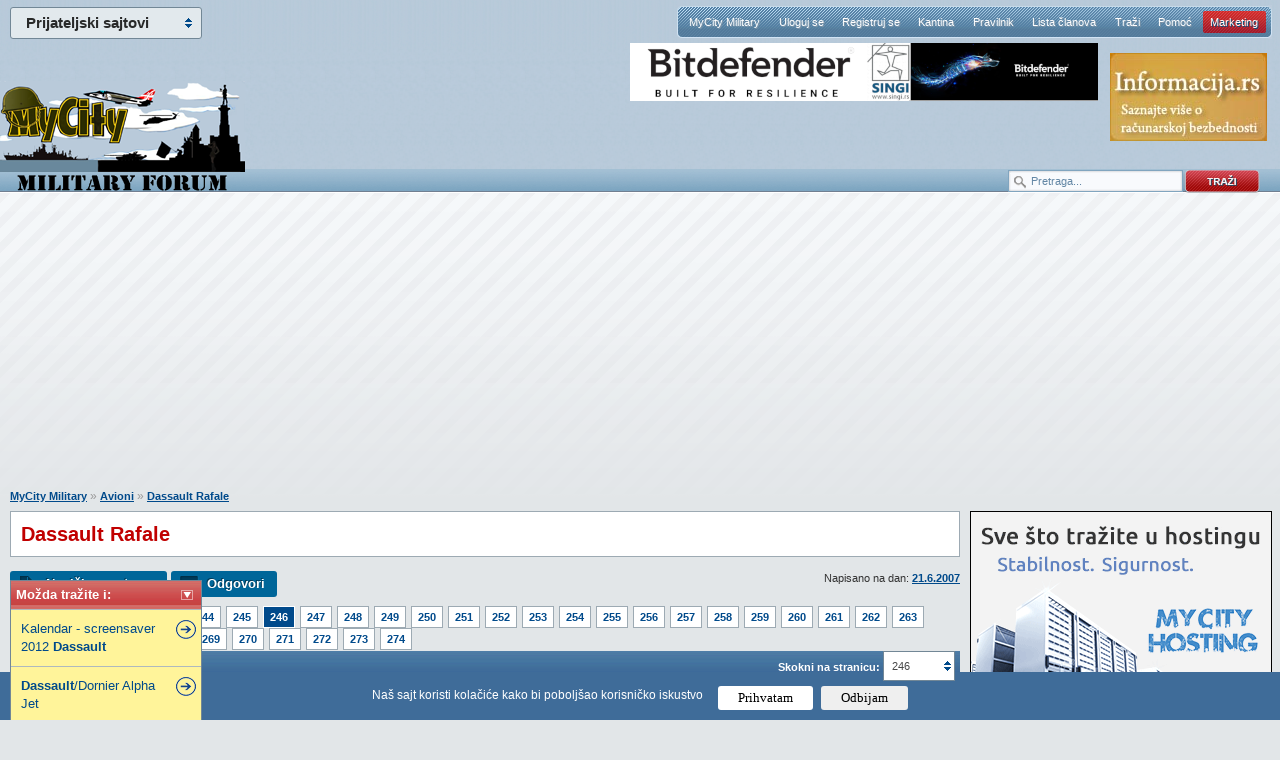

--- FILE ---
content_type: text/html; charset=Windows-1250
request_url: https://www.mycity-military.com/Avioni/Dassault-Rafale_246.html
body_size: 15911
content:
<!DOCTYPE html PUBLIC "-//W3C//DTD XHTML 1.0 Strict//EN"
    "http://www.w3.org/TR/xhtml1/DTD/xhtml1-strict.dtd">
<html xmlns="http://www.w3.org/1999/xhtml" xml:lang="en">
<head>
<meta http-equiv="content-type" content="text/html; charset=windows-1250" />


<meta name="Keywords" content="Dassault, Rafale, Avioni">
<meta name="Description" content="Citat:HAF airforce released technical specs of Meteor BVR missile that equips the Rafale squadron, range 200 km and speed &gt; 4Mach ! impressive stats to say the least!   ...">
<meta name="Copyright" content="MyCity, Predrag Damnjanovic">


<meta property="og:title" content="Dassault Rafale" />
<meta property="og:type" content="website" />
<meta property="og:url" content="https://www.mycity-military.com/Avioni/Dassault-Rafale_246.html" />
<meta property="og:image" content="https://www.mycity-military.com/logo/mycity-logo-share.jpg" />
<meta property="og:site_name" content="MyCity forumi" />
<meta property="fb:app_id" content="132468913530229" />
<link rel="image_src" href="https://www.mycity-military.com/logo/mycity-logo-share.jpg" />

<link rel="shortcut icon" href="https://www.mycity-military.com/favicon4.ico" />
<link rel="alternate" type="application/rss+xml" title="MyCity Military RSS Feed" href="https://www.mycity-military.com/rss.php?t" />
<title>Dassault Rafale</title>

<script type="text/javascript">
var defaultSearchString = 'Pretraga...';
var hide_image_preview = 0;
var SHOW_TOPIC_RIGHT_COLUMN = 1;
var code_highlighter = 0;
var last_timestamp=1769251147;
window.mycity_page=3;
var under1024=0;
var iznad_960=-1;
var SITE_VER=2;
var show_adsense=1;
var HTTP_CF_IPCOUNTRY_ALLOWED=1;
var topic_public_approved=1;
var mc_no_iframe=1;
var mc_ads;
var eventer_received=0;

// Create IE + others compatible event handler
var eventMethod = window.addEventListener ? "addEventListener" : "attachEvent";
var eventer = window[eventMethod];
var messageEvent = eventMethod == "attachEvent" ? "onmessage" : "message";

eventer(messageEvent,function(e) {
  // console.log('parent received message: '+e.data);
  if (e.data=="mc_ads_1") {
    console.log('eventer received message: '+e.data);
    //ga('send', 'event', 'eventer', 'received', e.data);
	eventer_received=1;
    mc_ads(1);
  }
  if (e.data=="mc_ads_2") {
    console.log('eventer received message: '+e.data);
    //ga('send', 'event', 'eventer', 'received', e.data);
	eventer_received=1;
    mc_ads(2);
  }
  if (e.data=="mc_ads_3") {
    console.log('eventer received message: '+e.data);
    //ga('send', 'event', 'eventer', 'received', e.data);
	eventer_received=1;
    mc_ads(3);
  }
  if (e.data=="mc_ads_4") {
    console.log('eventer received message: '+e.data);
    //ga('send', 'event', 'eventer', 'received', e.data);
	eventer_received=1;
    mc_ads(4);
  }
},false);
</script>

	<meta name="viewport" content="width=device-width, initial-scale=1">
	<link rel="stylesheet" href="https://www.mycity-military.com/templates/simplified/style/main71.css" type="text/css" media="all" charset="windows-1250" />
	<!--[if lte IE 6]><script src="https://www.mycity-military.com/templates/simplified/javascript/DD_belatedPNG.js" type="text/javascript" charset="windows-1250"></script><![endif]-->
	<!--[if lte IE 7]>
		<link rel="stylesheet" href="https://www.mycity-military.com/templates/simplified/style/iefix.css" type="text/css" media="all" charset="windows-1250" />
	<![endif]-->
	<script src="https://www.mycity-military.com/templates/simplified/javascript/jquery.min.js" type="text/javascript" charset="windows-1250"></script>
	<script src="https://www.mycity-military.com/templates/simplified/javascript/jquery.corner2.js" type="text/javascript" charset="windows-1250"></script>
	
	<script src="https://www.mycity-military.com/templates/simplified/javascript/custom-default101.js" type="text/javascript" charset="windows-1250"></script>

	
	<script type="text/javascript" src="https://www.mycity-military.com/templates/simplified/javascript/customFunctions.js"></script>
		<link rel="stylesheet" media="screen and (max-width: 960px)" href="https://www.mycity-military.com/templates/simplified/responsive.css" type="text/css" charset="windows-1250" />
	<link rel="stylesheet" media="screen and (max-width: 960px)" href="https://www.mycity-military.com/templates/simplified/style/jquery.pageslide.css" type="text/css" charset="windows-1250" />

<script>
  (function(i,s,o,g,r,a,m){i['GoogleAnalyticsObject']=r;i[r]=i[r]||function(){
  (i[r].q=i[r].q||[]).push(arguments)},i[r].l=1*new Date();a=s.createElement(o),
  m=s.getElementsByTagName(o)[0];a.async=1;a.src=g;m.parentNode.insertBefore(a,m)
  })(window,document,'script','//www.google-analytics.com/analytics.js','ga');

  ga('create', 'UA-1011915-8', 'auto');
 
  ga('send', 'pageview');
</script>



<style>
@media screen and (max-width: 960px) {
.quote_button {display: none !important;}
}
</style>
<link rel="stylesheet" type="text/css" href="/cookie-consent/style3.css" />
<script type="text/javascript" src="/cookie-consent/index3.js"></script>

</head>
<body >
<div id="mch-cookie-consent" class="mch-cookie-consent">
  <p>Naš sajt koristi kolačiće kako bi poboljšao korisničko iskustvo</p>
  <div class="mch-cookie-consent__btns">
    <button class="mch-cookie-consent__btns--allow-btn" id="mch-cookie-consent--allow">Prihvatam</button>
    <button class="mch-cookie-consent__btns--deny-btn"  id="mch-cookie-consent--deny">Odbijam</button>
  </div>
</div>
<div class="responsive_meni" style="display: none;">
<a class="open" href="#nav">meni</a>
<a class="open2" href="#nav">meni</a>
<ul id="nav">
	<li><a  href="https://www.mycity-military.com/">MyCity Military</a></li>
    <li><a href="https://www.mycity-military.com/login.php">Uloguj se</a></li>
    <li><a href="https://www.mycity-military.com/profile.php?mode=register">Registruj se</a></li>
    <li><a href="https://www.mycity-military.com/blogs.php">Kantina</a></li>
    <li><a href="https://www.mycity-military.com/Obavestenja-predlozi-pitanja-kritike/Pravilnik-foruma-2.html">Pravilnik</a></li>
    <li><a href="https://www.mycity-military.com/memberlist.php">Lista članova</a></li>
    <li><a href="https://www.mycity-military.com/search.php">Traži</a></li>
    <li><a href="https://www.mycity.rs/Obavestenja/Cesto-postavljena-pitanja-FAQ.html">Pomoć</a>
	<li><a class="current" href="/marketing.php">Marketing</a>
	</li>
</ul>
</div>
<script src="https://www.mycity-military.com/templates/simplified/javascript/jquery.pageslide.js" type="text/javascript" charset="windows-1250"></script>


    <div id="header">
        <div class="logo"><a href="https://www.mycity-military.com/" class="military_logo"></a></div>

        <div id="mc-network">
            <h3>Prijateljski sajtovi</h3>
            <ul>
                <li><a href="https://www.mycity.rs/">MyCity.rs</a></li>
                <li><a href="https://www.mycity-military.com/">Vojni forumi</a></li>
                <li><a href="http://www.vesti.rs/">Vesti - Vesti.rs</a></li>
            </ul>
        </div>
        <nav id="navigation">
            <li><a  href="https://www.mycity-military.com/">MyCity Military</a></li>
            <li><a href="https://www.mycity-military.com/login.php">Uloguj se</a></li>
            <li><a href="https://www.mycity-military.com/profile.php?mode=register">Registruj se</a></li>
            <li><a href="https://www.mycity-military.com/blogs.php">Kantina</a></li>
            <li><a href="https://www.mycity-military.com/Obavestenja-predlozi-pitanja-kritike/Pravilnik-foruma-2.html">Pravilnik</a></li>
            <li><a href="https://www.mycity-military.com/memberlist.php">Lista članova</a></li>
            <li><a href="https://www.mycity-military.com/search.php">Traži</a></li>
            <li><a href="https://www.mycity.rs/Obavestenja/Cesto-postavljena-pitanja-FAQ.html">Pomoć</a></li>
	<li><a class="current" href="/marketing.php">Marketing</a>

        </nav>
			<div class="header_banners_top">
		<div id="banner1"><style>
div.myBanner {width: 468px; height: 58px; margin: 0px; padding: 0px; overflow: hidden; position: absolute;}
div.myBanner_item {width: 468px; height: 58px; position: absolute; top: 0px; left: 0px; margin: 0px; padding: 0px; display: inline-block;}
div.myBanner_item img {border: 0px; margin: 0px; padding: 0px; display: inline-block;}
</style>
<div class="myBanner">
	<div class="myBanner_item"><a href="https://www.singi.rs/bitdefender-proizvodi?korisnici=kucni"><img src="/img/singi/468/0.png" alt="banner"></a></div>
	<div class="myBanner_item"><a href="https://www.singi.rs/"><img src="/img/singi/468/1.png" alt="banner"></a></div>
	<div class="myBanner_item"><a href="https://singi.shop/"><img src="/img/singi/468/2.png" alt="banner"></a></div>
	<div class="myBanner_item"><a href="https://www.singi.rs/gdata-proizvodi?korisnici=kucni"><img src="/img/singi/468/3.png" alt="banner"></a></div>
	<div class="myBanner_item"><a href="https://www.singi.rs/acronis-proizvodi?korisnici=poslovni"><img src="/img/singi/468/4.png" alt="banner"></a></div>
</div>
<script>
$(document).ready(function(){
	$('div.myBanner').myBanner({interval: 5000});
});
</script><div id="banner11" style="position: absolute; top: 106px;"></div></div>
		<div id="banner2_top"><a href="http://www.informacija.rs/" target="_blank"><img src="https://www.mycity.rs/img/informacija/1.jpg" border="0"></a></div>
	</div>
	<div class="search_top">
			<form action="/serach.php" method="get">
			<div class="search_input"><input class="search_field" type="text" name="q" value="Pretraga..." /></div>
			<div class="search_go"><input type="image" src="https://www.mycity-military.com/templates/simplified/images/search_button.png" alt="Search" /></div>
			</form>
		</div>
    </div>


	<div class="clearfix">
	<br /><br />
<div class="div_iznad_960" id="banner_container_top_above_960" style="width: 970px; margin: 0 auto;">
</div>
<div class="div_ispod_961" id="banner_container_top_under_961" style="width: 100%; text-align: center;">
<br /><br />
</div>
	 </div>

	<div id="content">

    <div id="fb-root"></div>
    <script>
      window.fbAsyncInit = function() {
        FB.init({
          appId      : '132468913530229',
          status     : true,
          cookie     : true,
          xfbml      : true,
          oauth      : true
        });
	};

      function fejs_login()
      {
	      FB.login(function(response) {
		   if (response.authResponse) {
		     FB.api('/me', function(response) {
			     window.location.reload();
		     });
		   } else {
		   }
		 }, {scope: 'email'});
      }

      (function(d){
         var js, id = 'facebook-jssdk'; if (d.getElementById(id)) {return;}
         js = d.createElement('script'); js.id = id; js.async = true;
         js.src = "//connect.facebook.net/en_US/all.js";
         d.getElementsByTagName('head')[0].appendChild(js);
       }(document));

	</script>
<script>
	function miniwin(url,w,h) {
		window.open(url,"","height="+h+",width="+w+",status=no,toolbar=no,menubar=no,location=no",true);
	}
	function fbshare() {
		_gaq.push(['_trackSocial', 'facebook', 'share', url_location]);
		var url="http://www.facebook.com/sharer.php?u=https%3A%2F%2Fwww.mycity-military.com%2FAvioni%2FDassault-Rafale_246.html&t=Share";
		miniwin(url,600,400);
	}
</script>
<ul id="srodne"><li class="srodne_header">Možda tražite i: <img data-status="1" data-minimized="0" src="/templates/simplified/images2/minimize.png" class="srodne_status" /></li><li class="srodne_body"><a href="https://www.mycity-military.com/Ostalo-2/Kalendar-screensaver-2012-Dassault.html">Kalendar - screensaver 2012  <b>Dassault</b></a></li><li class="srodne_body"><a href="https://www.mycity-military.com/Avioni/Dassault-Dornier-Alpha-Jet.html"><b>Dassault</b>/Dornier Alpha Jet</a></li><li class="srodne_body"><a href="https://www.mycity-military.com/Avioni/Dassault-MD-450-Ouragan.html"><b>Dassault</b> MD-450 Ouragan</a></li></ul>
<div style="margin-right: 320px;" class="content_container">
<div style="float: left; width: 100%; padding:0;" class="content_container_left">
<div id="main" itemscope itemtype="http://schema.org/Article">
			<p class="breadcrumbs"><a href="https://www.mycity-military.com/">MyCity Military</a> &raquo; <a href=""></a><a href="https://www.mycity-military.com/Avioni/">Avioni</a> &raquo;  <a href="Dassault-Rafale.html">Dassault Rafale</a></p>
			<div id="forumDesc">
					<h1 itemprop="name">Dassault Rafale</h1>
<div class="gornja_adsense_trakica"></div>
			</div>
			<div class="odvoji-ispod odvoji-ispod-gore">
            <div class="quickInfo">Napisano na dan: <a href="https://www.mycity-military.com/sitemap/2007/6/21/">21.6.2007</a>
			</div>
            <ul class="post-options">
                <li><a class="new" href="https://www.mycity-military.com/profile.php?mode=register&agreed=true">Napiši novu temu</a></li>
                <li><a class="reply" href="https://www.mycity-military.com/profile.php?mode=register&agreed=true">Odgovori</a></li>
            </ul>
            </div>


						<div class="odvoji-ispod02"><ul class='pagination'><li><strong>Strana:</strong></li><li><a href="https://www.mycity-military.com/Avioni/Dassault-Rafale.html">1</a></li><li><a href="https://www.mycity-military.com/Avioni/Dassault-Rafale_241.html">241</a></li><li><a href="https://www.mycity-military.com/Avioni/Dassault-Rafale_242.html">242</a></li><li><a href="https://www.mycity-military.com/Avioni/Dassault-Rafale_243.html">243</a></li><li><a href="https://www.mycity-military.com/Avioni/Dassault-Rafale_244.html">244</a></li><li><a href="https://www.mycity-military.com/Avioni/Dassault-Rafale_245.html">245</a></li><li><a href="https://www.mycity-military.com/Avioni/Dassault-Rafale_246.html" class="current">246</a></li><li><a href="https://www.mycity-military.com/Avioni/Dassault-Rafale_247.html">247</a></li><li><a href="https://www.mycity-military.com/Avioni/Dassault-Rafale_248.html">248</a></li><li><a href="https://www.mycity-military.com/Avioni/Dassault-Rafale_249.html">249</a></li><li><a href="https://www.mycity-military.com/Avioni/Dassault-Rafale_250.html">250</a></li><li><a href="https://www.mycity-military.com/Avioni/Dassault-Rafale_251.html">251</a></li><li><a href="https://www.mycity-military.com/Avioni/Dassault-Rafale_252.html">252</a></li><li><a href="https://www.mycity-military.com/Avioni/Dassault-Rafale_253.html">253</a></li><li><a href="https://www.mycity-military.com/Avioni/Dassault-Rafale_254.html">254</a></li><li><a href="https://www.mycity-military.com/Avioni/Dassault-Rafale_255.html">255</a></li><li><a href="https://www.mycity-military.com/Avioni/Dassault-Rafale_256.html">256</a></li><li><a href="https://www.mycity-military.com/Avioni/Dassault-Rafale_257.html">257</a></li><li><a href="https://www.mycity-military.com/Avioni/Dassault-Rafale_258.html">258</a></li><li><a href="https://www.mycity-military.com/Avioni/Dassault-Rafale_259.html">259</a></li><li><a href="https://www.mycity-military.com/Avioni/Dassault-Rafale_260.html">260</a></li><li><a href="https://www.mycity-military.com/Avioni/Dassault-Rafale_261.html">261</a></li><li><a href="https://www.mycity-military.com/Avioni/Dassault-Rafale_262.html">262</a></li><li><a href="https://www.mycity-military.com/Avioni/Dassault-Rafale_263.html">263</a></li><li><a href="https://www.mycity-military.com/Avioni/Dassault-Rafale_264.html">264</a></li><li><a href="https://www.mycity-military.com/Avioni/Dassault-Rafale_265.html">265</a></li><li><a href="https://www.mycity-military.com/Avioni/Dassault-Rafale_266.html">266</a></li><li><a href="https://www.mycity-military.com/Avioni/Dassault-Rafale_267.html">267</a></li><li><a href="https://www.mycity-military.com/Avioni/Dassault-Rafale_268.html">268</a></li><li><a href="https://www.mycity-military.com/Avioni/Dassault-Rafale_269.html">269</a></li><li><a href="https://www.mycity-military.com/Avioni/Dassault-Rafale_270.html">270</a></li><li><a href="https://www.mycity-military.com/Avioni/Dassault-Rafale_271.html">271</a></li><li><a href="https://www.mycity-military.com/Avioni/Dassault-Rafale_272.html">272</a></li><li><a href="https://www.mycity-military.com/Avioni/Dassault-Rafale_273.html">273</a></li><li><a href="https://www.mycity-military.com/Avioni/Dassault-Rafale_274.html">274</a></li></ul></div>
<form class="quickNav2" name="jumpbox2" id="jumpbox2" action="/jumppage.php" onsubmit="if(document.jumpbox2.p.value == -1){return false;}" method="get">
<input type="hidden" name="topic_url" value="Dassault-Rafale" />
<input type="hidden" name="forum_url" value="Avioni" />
                    <label for="topictype" style="color: #fff; font-weight: bold;" class="hide_580">Skokni na stranicu:</label>
                        <div class="customComboHolder4">
                            <div>246</div>
                            <select name="p" onchange="if(this.options[this.selectedIndex].value != -1){ forms['jumpbox2'].submit() }">
                            <option value="1">1</option>
                            <option value="2">2</option>
                            <option value="3">3</option>
                            <option value="4">4</option>
                            <option value="5">5</option>
                            <option value="6">6</option>
                            <option value="7">7</option>
                            <option value="8">8</option>
                            <option value="9">9</option>
                            <option value="10">10</option>
                            <option value="11">11</option>
                            <option value="12">12</option>
                            <option value="13">13</option>
                            <option value="14">14</option>
                            <option value="15">15</option>
                            <option value="16">16</option>
                            <option value="17">17</option>
                            <option value="18">18</option>
                            <option value="19">19</option>
                            <option value="20">20</option>
                            <option value="21">21</option>
                            <option value="22">22</option>
                            <option value="23">23</option>
                            <option value="24">24</option>
                            <option value="25">25</option>
                            <option value="26">26</option>
                            <option value="27">27</option>
                            <option value="28">28</option>
                            <option value="29">29</option>
                            <option value="30">30</option>
                            <option value="31">31</option>
                            <option value="32">32</option>
                            <option value="33">33</option>
                            <option value="34">34</option>
                            <option value="35">35</option>
                            <option value="36">36</option>
                            <option value="37">37</option>
                            <option value="38">38</option>
                            <option value="39">39</option>
                            <option value="40">40</option>
                            <option value="41">41</option>
                            <option value="42">42</option>
                            <option value="43">43</option>
                            <option value="44">44</option>
                            <option value="45">45</option>
                            <option value="46">46</option>
                            <option value="47">47</option>
                            <option value="48">48</option>
                            <option value="49">49</option>
                            <option value="50">50</option>
                            <option value="51">51</option>
                            <option value="52">52</option>
                            <option value="53">53</option>
                            <option value="54">54</option>
                            <option value="55">55</option>
                            <option value="56">56</option>
                            <option value="57">57</option>
                            <option value="58">58</option>
                            <option value="59">59</option>
                            <option value="60">60</option>
                            <option value="61">61</option>
                            <option value="62">62</option>
                            <option value="63">63</option>
                            <option value="64">64</option>
                            <option value="65">65</option>
                            <option value="66">66</option>
                            <option value="67">67</option>
                            <option value="68">68</option>
                            <option value="69">69</option>
                            <option value="70">70</option>
                            <option value="71">71</option>
                            <option value="72">72</option>
                            <option value="73">73</option>
                            <option value="74">74</option>
                            <option value="75">75</option>
                            <option value="76">76</option>
                            <option value="77">77</option>
                            <option value="78">78</option>
                            <option value="79">79</option>
                            <option value="80">80</option>
                            <option value="81">81</option>
                            <option value="82">82</option>
                            <option value="83">83</option>
                            <option value="84">84</option>
                            <option value="85">85</option>
                            <option value="86">86</option>
                            <option value="87">87</option>
                            <option value="88">88</option>
                            <option value="89">89</option>
                            <option value="90">90</option>
                            <option value="91">91</option>
                            <option value="92">92</option>
                            <option value="93">93</option>
                            <option value="94">94</option>
                            <option value="95">95</option>
                            <option value="96">96</option>
                            <option value="97">97</option>
                            <option value="98">98</option>
                            <option value="99">99</option>
                            <option value="100">100</option>
                            <option value="101">101</option>
                            <option value="102">102</option>
                            <option value="103">103</option>
                            <option value="104">104</option>
                            <option value="105">105</option>
                            <option value="106">106</option>
                            <option value="107">107</option>
                            <option value="108">108</option>
                            <option value="109">109</option>
                            <option value="110">110</option>
                            <option value="111">111</option>
                            <option value="112">112</option>
                            <option value="113">113</option>
                            <option value="114">114</option>
                            <option value="115">115</option>
                            <option value="116">116</option>
                            <option value="117">117</option>
                            <option value="118">118</option>
                            <option value="119">119</option>
                            <option value="120">120</option>
                            <option value="121">121</option>
                            <option value="122">122</option>
                            <option value="123">123</option>
                            <option value="124">124</option>
                            <option value="125">125</option>
                            <option value="126">126</option>
                            <option value="127">127</option>
                            <option value="128">128</option>
                            <option value="129">129</option>
                            <option value="130">130</option>
                            <option value="131">131</option>
                            <option value="132">132</option>
                            <option value="133">133</option>
                            <option value="134">134</option>
                            <option value="135">135</option>
                            <option value="136">136</option>
                            <option value="137">137</option>
                            <option value="138">138</option>
                            <option value="139">139</option>
                            <option value="140">140</option>
                            <option value="141">141</option>
                            <option value="142">142</option>
                            <option value="143">143</option>
                            <option value="144">144</option>
                            <option value="145">145</option>
                            <option value="146">146</option>
                            <option value="147">147</option>
                            <option value="148">148</option>
                            <option value="149">149</option>
                            <option value="150">150</option>
                            <option value="151">151</option>
                            <option value="152">152</option>
                            <option value="153">153</option>
                            <option value="154">154</option>
                            <option value="155">155</option>
                            <option value="156">156</option>
                            <option value="157">157</option>
                            <option value="158">158</option>
                            <option value="159">159</option>
                            <option value="160">160</option>
                            <option value="161">161</option>
                            <option value="162">162</option>
                            <option value="163">163</option>
                            <option value="164">164</option>
                            <option value="165">165</option>
                            <option value="166">166</option>
                            <option value="167">167</option>
                            <option value="168">168</option>
                            <option value="169">169</option>
                            <option value="170">170</option>
                            <option value="171">171</option>
                            <option value="172">172</option>
                            <option value="173">173</option>
                            <option value="174">174</option>
                            <option value="175">175</option>
                            <option value="176">176</option>
                            <option value="177">177</option>
                            <option value="178">178</option>
                            <option value="179">179</option>
                            <option value="180">180</option>
                            <option value="181">181</option>
                            <option value="182">182</option>
                            <option value="183">183</option>
                            <option value="184">184</option>
                            <option value="185">185</option>
                            <option value="186">186</option>
                            <option value="187">187</option>
                            <option value="188">188</option>
                            <option value="189">189</option>
                            <option value="190">190</option>
                            <option value="191">191</option>
                            <option value="192">192</option>
                            <option value="193">193</option>
                            <option value="194">194</option>
                            <option value="195">195</option>
                            <option value="196">196</option>
                            <option value="197">197</option>
                            <option value="198">198</option>
                            <option value="199">199</option>
                            <option value="200">200</option>
                            <option value="201">201</option>
                            <option value="202">202</option>
                            <option value="203">203</option>
                            <option value="204">204</option>
                            <option value="205">205</option>
                            <option value="206">206</option>
                            <option value="207">207</option>
                            <option value="208">208</option>
                            <option value="209">209</option>
                            <option value="210">210</option>
                            <option value="211">211</option>
                            <option value="212">212</option>
                            <option value="213">213</option>
                            <option value="214">214</option>
                            <option value="215">215</option>
                            <option value="216">216</option>
                            <option value="217">217</option>
                            <option value="218">218</option>
                            <option value="219">219</option>
                            <option value="220">220</option>
                            <option value="221">221</option>
                            <option value="222">222</option>
                            <option value="223">223</option>
                            <option value="224">224</option>
                            <option value="225">225</option>
                            <option value="226">226</option>
                            <option value="227">227</option>
                            <option value="228">228</option>
                            <option value="229">229</option>
                            <option value="230">230</option>
                            <option value="231">231</option>
                            <option value="232">232</option>
                            <option value="233">233</option>
                            <option value="234">234</option>
                            <option value="235">235</option>
                            <option value="236">236</option>
                            <option value="237">237</option>
                            <option value="238">238</option>
                            <option value="239">239</option>
                            <option value="240">240</option>
                            <option value="241">241</option>
                            <option value="242">242</option>
                            <option value="243">243</option>
                            <option value="244">244</option>
                            <option value="245">245</option>
                            <option value="246" selected="selected">246</option>
                            <option value="247">247</option>
                            <option value="248">248</option>
                            <option value="249">249</option>
                            <option value="250">250</option>
                            <option value="251">251</option>
                            <option value="252">252</option>
                            <option value="253">253</option>
                            <option value="254">254</option>
                            <option value="255">255</option>
                            <option value="256">256</option>
                            <option value="257">257</option>
                            <option value="258">258</option>
                            <option value="259">259</option>
                            <option value="260">260</option>
                            <option value="261">261</option>
                            <option value="262">262</option>
                            <option value="263">263</option>
                            <option value="264">264</option>
                            <option value="265">265</option>
                            <option value="266">266</option>
                            <option value="267">267</option>
                            <option value="268">268</option>
                            <option value="269">269</option>
                            <option value="270">270</option>
                            <option value="271">271</option>
                            <option value="272">272</option>
                            <option value="273">273</option>
                            <option value="274">274</option>
							</select>
                        </div>
                </form>
            <table class="forum-posts" cellpadding="0" cellspacing="0" id="topictable">
                <thead>
                    <tr>
                        <th colspan="2"><h2>Dassault Rafale</h2></th>
                    </tr>
                </thead>
                <tfoot>
                    <tr>
                        <td class="post-bottom" colspan="2" id="post_bottom">
<div class="pagination_boxes">
<div class="pagination_box">
<a href="https://www.mycity-military.com/Avioni/Dassault-Rafale_245.html"><img src="/images/left.png" alt="Pagination" /> <span>Prethodna strana</span></a>
</div>
<div class="pagination_box">
<a href="https://www.mycity-military.com/Avioni/Dassault-Rafale_247.html"><span>Sledeća strana</span> <img src="/images/right.png" alt="Pagination" /></a>
</div>
</div>
                            <div class="post-bottom-holder">
                                <ul class="post-options">
					                <li><a class="reply" href="https://www.mycity-military.com/profile.php?mode=register&agreed=true">Odgovori</a></li>
                                </ul>
																<div class="odvoji-ispod0" style="height: 50px;"><ul style='width: 550px; height: 50px;' class='pagination'><li><strong>Strana:</strong></li><li><a href="https://www.mycity-military.com/Avioni/Dassault-Rafale.html">1</a></li><li><a href="https://www.mycity-military.com/Avioni/Dassault-Rafale_241.html">241</a></li><li><a href="https://www.mycity-military.com/Avioni/Dassault-Rafale_242.html">242</a></li><li><a href="https://www.mycity-military.com/Avioni/Dassault-Rafale_243.html">243</a></li><li><a href="https://www.mycity-military.com/Avioni/Dassault-Rafale_244.html">244</a></li><li><a href="https://www.mycity-military.com/Avioni/Dassault-Rafale_245.html">245</a></li><li><a href="https://www.mycity-military.com/Avioni/Dassault-Rafale_246.html" class="current">246</a></li><li><a href="https://www.mycity-military.com/Avioni/Dassault-Rafale_247.html">247</a></li><li><a href="https://www.mycity-military.com/Avioni/Dassault-Rafale_248.html">248</a></li><li><a href="https://www.mycity-military.com/Avioni/Dassault-Rafale_249.html">249</a></li><li><a href="https://www.mycity-military.com/Avioni/Dassault-Rafale_250.html">250</a></li><li><a href="https://www.mycity-military.com/Avioni/Dassault-Rafale_251.html">251</a></li><li><a href="https://www.mycity-military.com/Avioni/Dassault-Rafale_252.html">252</a></li><li><a href="https://www.mycity-military.com/Avioni/Dassault-Rafale_253.html">253</a></li><li><a href="https://www.mycity-military.com/Avioni/Dassault-Rafale_254.html">254</a></li><li><a href="https://www.mycity-military.com/Avioni/Dassault-Rafale_255.html">255</a></li><li><a href="https://www.mycity-military.com/Avioni/Dassault-Rafale_256.html">256</a></li><li><a href="https://www.mycity-military.com/Avioni/Dassault-Rafale_257.html">257</a></li><li><a href="https://www.mycity-military.com/Avioni/Dassault-Rafale_258.html">258</a></li><li><a href="https://www.mycity-military.com/Avioni/Dassault-Rafale_259.html">259</a></li><li><a href="https://www.mycity-military.com/Avioni/Dassault-Rafale_260.html">260</a></li><li><a href="https://www.mycity-military.com/Avioni/Dassault-Rafale_261.html">261</a></li><li><a href="https://www.mycity-military.com/Avioni/Dassault-Rafale_262.html">262</a></li><li><a href="https://www.mycity-military.com/Avioni/Dassault-Rafale_263.html">263</a></li><li><a href="https://www.mycity-military.com/Avioni/Dassault-Rafale_264.html">264</a></li><li><a href="https://www.mycity-military.com/Avioni/Dassault-Rafale_265.html">265</a></li><li><a href="https://www.mycity-military.com/Avioni/Dassault-Rafale_266.html">266</a></li><li><a href="https://www.mycity-military.com/Avioni/Dassault-Rafale_267.html">267</a></li><li><a href="https://www.mycity-military.com/Avioni/Dassault-Rafale_268.html">268</a></li><li><a href="https://www.mycity-military.com/Avioni/Dassault-Rafale_269.html">269</a></li><li><a href="https://www.mycity-military.com/Avioni/Dassault-Rafale_270.html">270</a></li><li><a href="https://www.mycity-military.com/Avioni/Dassault-Rafale_271.html">271</a></li><li><a href="https://www.mycity-military.com/Avioni/Dassault-Rafale_272.html">272</a></li><li><a href="https://www.mycity-military.com/Avioni/Dassault-Rafale_273.html">273</a></li><li><a href="https://www.mycity-military.com/Avioni/Dassault-Rafale_274.html">274</a></li></ul></div>
                    <p class="topicsublinks">
                        <a href="#content" class="top_link">Idi na vrh</a>
                    </p>
                                								</div>
                        </td>
                    </tr>
                </tfoot>
                <tbody id="topictablebody">

<tr id="sadrzalac_poruke_2542933"><td style="padding: 0; margin: 0; background: none transparent; border: 0 none; border-style: none;" colspan="2">
<table style="padding: 0; margin: 0; background: none transparent; border: 0 none; border-style: none; width: 100%; " id="tabela_poruke_2542933">
<tbody>
                <tr id="zaglavlje_poruke_2542933">
                    <td class="post-date" colspan="2">
						<a name="2542933"></a><a name="p2542933"></a>
						<div class="nick_responsive nick_white" style="display: none;"><div class="mali_avatar"><img src="https://www.mycity-military.com/images/gallery/3506052725479a2d24dcd4.jpg" alt="" /></div>						<a style="font-weight: bold; font-size: 15px;" href="https://www.mycity-military.com/Korisnik/RJ/">RJ</a>&nbsp;</div>
						<a class="ikonica" href="#p2542933"></a><a class="nick_white" href="#p2542933">Poslao: 06 Mar 2023 22:30</a>

						<div class="kontrole">
                        <a class="nick_white" href="#content">Idi na vrh</a>
						</div>
					</td>
                    </tr>
                    <tr>
                        <td class="person-info skloni" rowspan="2" style="background-color: #f2f2f2;">
                            <div class="person-info">
                                <span class="status offline">offline</span>
                                <ul class="main">
                                    <li><a class="name" href="https://www.mycity-military.com/Korisnik/RJ/">RJ</a>&nbsp;</li>
                                    <li class="rank">SuperModerator</li>
                                    <li class="rank"></li>
                                </ul>
                                                                <span class="avatar">
                                    <img src="https://www.mycity-military.com/images/gallery/3506052725479a2d24dcd4.jpg" alt="" />
                                </span>                                	                                <ul class="main">
	                                	<li class="rank">Gavrilo Milentijević</li>	                                	<li class="rank">Komandir stanice milicije Gornje Polje</li>	                                </ul>
	                            
                                <ul class="details">
									
									<li><strong>Pridružio:</strong> 12 Feb 2005</li>
									<li><strong>Poruke:</strong> 37230</li>
									<li><strong>Gde živiš:</strong> ovalni kabinet</li>
                                    
                                </ul>
                            </div>
                        </td>
                        <td class="post-body tdverticalaligntop" style="background-color: #f2f2f2;">
                                <div class="post-controls">
                                    <ul>
                                        <li><a href="/profile.php?mode=register&agreed=true" class="lajk">1<span><b>Ovo se svidja korisniku</b>: dac<br /><br />Registruj se da bi pohvalio/la poruku!</span></a></li>
                                    </ul>
                                    <div class="fb_login_tooltip" style="border-top-left-radius: 2px 2px; border-top-right-radius: 2px 2px; border-bottom-left-radius: 2px 2px; border-bottom-right-radius: 2px 2px; display: inline-block; margin-right: 0px; background: #fcffde; border: 1px solid #A0B0BD; padding: 3px 4px; margin: 8px 0 8px 1em; padding-bottom: 6px; font-size: 11px;">Uloguj se preko Facebooka da bi <b>video sliku</b>: <a href="javascript:fejs_login()"><img src="/fb-login.png" style="border: 0px; top: 5px; position: relative;" /></a></a></div>
                                </div>
                                <p class="post-text-holder" id="postid2542933" itemprop="comment">
                                <cite><span class="cite-who">Citat:</span>HAF airforce released technical specs of Meteor BVR missile that equips the Rafale squadron, range 200 km and speed &gt; 4Mach ! impressive stats to say the least!</cite> 
<br />

<br />
<a data-attr="https://uloguj-se/slika.php?slika=2705_104883631_FqeRy.jpg" target="_blank" class="postlink"><img class="post_slika" src="/must-login.png" border="0" /></a><a data-attr="https://uloguj-se/slika.php?slika=2705_57866831_FqeRzu.jpg" target="_blank" class="postlink"><img class="post_slika" src="/must-login.png" border="0" /></a>
	                            </p>
                                <div class="post-text-holder post_adsense" id="divpostid2542933">
                                <br /><br /><div id="post_ad_1">
</div>
<div id="post_ad_1_a"></div>
	                            </div>
                        </td>
                    </tr>
					<tr>
					<td class="post-body tdverticalalignbottom" style="background-color: #f2f2f2;">
                    					</td>
					</tr>
                    <tr>
                        <td colspan="2" class="person-social">
                            <ul class="socials">
                            <li><a href="https://www.mycity-military.com/Korisnik/RJ/" class="profile">Profil</a></li>
                            </ul>
                        </td>
                    </tr>
                    <tr>
                        <td colspan="2" class="person-social2">
                                                <div class="levi donja_adsense_trakica"></div>
                                                <div class="desni"><b><a href="https://www.mycity-military.com/profile.php?mode=register">Registruj se</a> da bi učestvovao u diskusiji.</b> Registrovanim korisnicima se NE prikazuju reklame unutar poruka.</div>
                        </td>
                    </tr>
</tbody>
</table>
</td>
</tr>
<tr id="sadrzalac_poruke_2543024"><td style="padding: 0; margin: 0; background: none transparent; border: 0 none; border-style: none;" colspan="2">
<table style="padding: 0; margin: 0; background: none transparent; border: 0 none; border-style: none; width: 100%; " id="tabela_poruke_2543024">
<tbody>
                <tr id="zaglavlje_poruke_2543024">
                    <td class="post-date" colspan="2">
						<a name="2543024"></a><a name="p2543024"></a>
						<div class="nick_responsive nick_white" style="display: none;"><div class="mali_avatar"><img src="https://www.mycity-military.com/images/gallery/slova/X.jpg" alt="" /></div>						<a style="font-weight: bold; font-size: 15px;" href="https://www.mycity-military.com/Korisnik/x9/">x9</a>&nbsp;</div>
						<a class="ikonica" href="#p2543024"></a><a class="nick_white" href="#p2543024">Poslao: 07 Mar 2023 11:27</a>

						<div class="kontrole">
                        <a class="nick_white" href="#content">Idi na vrh</a>
						</div>
					</td>
                    </tr>
                    <tr>
                        <td class="person-info skloni" rowspan="2" style="background-color: #f2f2f2;">
                            <div class="person-info">
                                <span class="status offline">offline</span>
                                <ul class="main">
                                    <li><a class="name" href="https://www.mycity-military.com/Korisnik/x9/">x9</a>&nbsp; <img src="https://www.mycity-military.com/templates/simplified/images2/user-sex.gif" alt="Male" class="sex male" /></li>
                                    <li class="rank">Super građanin</li>
                                    <li class="rank"></li>
                                </ul>
                                                                <span class="avatar">
                                    <img src="https://www.mycity-military.com/images/gallery/slova/X.jpg" alt="" />
                                </span>                                
                                <ul class="details">
									
									<li><strong>Pridružio:</strong> 04 Dec 2008</li>
									<li><strong>Poruke:</strong> 1188</li>
									<li><strong>Gde živiš:</strong> Vienna</li>
                                    
                                </ul>
                            </div>
                        </td>
                        <td class="post-body tdverticalaligntop" style="background-color: #f2f2f2;">
                                <div class="post-controls">
                                    <ul>
                                        <li><a href="/profile.php?mode=register&agreed=true" class="lajk">1<span><b>Ovo se svidja korisniku</b>: dac<br /><br />Registruj se da bi pohvalio/la poruku!</span></a></li>
                                    </ul>
                                    <div class="fb_login_tooltip" style="border-top-left-radius: 2px 2px; border-top-right-radius: 2px 2px; border-bottom-left-radius: 2px 2px; border-bottom-right-radius: 2px 2px; display: inline-block; margin-right: 0px; background: #fcffde; border: 1px solid #A0B0BD; padding: 3px 4px; margin: 8px 0 8px 1em; padding-bottom: 6px; font-size: 11px;"><img src="https://www.mycity.rs/uloguj-fb.png" /> <a href="javascript:fejs_login()"><img src="/fb-login.png" style="border: 0px; top: 5px; position: relative;" /></a></a></div>
                                </div>
                                <p class="post-text-holder" id="postid2543024" itemprop="comment">
                                Pre mnogo godina sam pisao o Meteoru tj bio sam sa tehnicke strane odusevljen samom raketom i smatram da na danasnjem polju joj nema pandana. Jedino smatram da je Rafale kao platforma mozda ogranicenje za samu raketu( zbog radara) i da platforma sa boljim radarom ( F-22 ili F-35) moze mnogo vise da izvuce iz same rakete. Jedino do sada nisam skontao moze li se i ona lansirati u tzv TWS modu?
	                            </p>
                                <div class="post-text-holder post_adsense" id="divpostid2543024">
                                <br /><br /><script type="text/javascript"><!--
google_ad_client = "ca-pub-4215876905870354";
/* mycity-military-post2-336-dole */
google_ad_slot = "9422411172";
google_ad_width = 336;
google_ad_height = 280;
//-->
</script>
<script type="text/javascript"
src="https://pagead2.googlesyndication.com/pagead/show_ads.js">
</script>
	                            </div>
                        </td>
                    </tr>
					<tr>
					<td class="post-body tdverticalalignbottom" style="background-color: #f2f2f2;">
                    					</td>
					</tr>
                    <tr>
                        <td colspan="2" class="person-social">
                            <ul class="socials">
                            <li><a href="https://www.mycity-military.com/Korisnik/x9/" class="profile">Profil</a></li>
                            </ul>
                        </td>
                    </tr>
</tbody>
</table>
</td>
</tr>
<tr id="sadrzalac_poruke_2543173"><td style="padding: 0; margin: 0; background: none transparent; border: 0 none; border-style: none;" colspan="2">
<table style="padding: 0; margin: 0; background: none transparent; border: 0 none; border-style: none; width: 100%; " id="tabela_poruke_2543173">
<tbody>
                <tr id="zaglavlje_poruke_2543173">
                    <td class="post-date" colspan="2">
						<a name="2543173"></a><a name="p2543173"></a>
						<div class="nick_responsive nick_white" style="display: none;"><div class="mali_avatar"><img src="https://www.mycity-military.com/images/gallery/2197366936182f84113930.jpg" alt="" /></div>						<a style="font-weight: bold; font-size: 15px;" href="https://www.mycity-military.com/Korisnik/cikadeda/">cikadeda</a>&nbsp;</div>
						<a class="ikonica" href="#p2543173"></a><a class="nick_white" href="#p2543173">Poslao: 07 Mar 2023 23:06</a>

						<div class="kontrole">
                        <a class="nick_white" href="#content">Idi na vrh</a>
						</div>
					</td>
                    </tr>
                    <tr>
                        <td class="person-info skloni" rowspan="2" style="background-color: #f2f2f2;">
                            <div class="person-info">
                                <span class="status offline">offline</span>
                                <ul class="main">
                                    <li><a class="name" href="https://www.mycity-military.com/Korisnik/cikadeda/">cikadeda</a>&nbsp;</li>
                                    <li class="rank">Zaslužni građanin</li>
                                    <li class="rank"></li>
                                </ul>
                                                                <span class="avatar">
                                    <img src="https://www.mycity-military.com/images/gallery/2197366936182f84113930.jpg" alt="" />
                                </span>                                
                                <ul class="details">
									
									<li><strong>Pridružio:</strong> 05 Dec 2012</li>
									<li><strong>Poruke:</strong> 612</li>
									<li><strong>Gde živiš:</strong> Evropska Kolumbija</li>
                                    
                                </ul>
                            </div>
                        </td>
                        <td class="post-body tdverticalaligntop" style="background-color: #f2f2f2;">
                                <div class="post-controls">
                                    <ul>
                                        <li><a href="/profile.php?mode=register&agreed=true" class="lajk">1<span><b>Ovo se svidja korisniku</b>: Mixelotti<br /><br />Registruj se da bi pohvalio/la poruku!</span></a></li>
                                    </ul>
                                    <div class="fb_login_tooltip" style="border-top-left-radius: 2px 2px; border-top-right-radius: 2px 2px; border-bottom-left-radius: 2px 2px; border-bottom-right-radius: 2px 2px; display: inline-block; margin-right: 0px; background: #fcffde; border: 1px solid #A0B0BD; padding: 3px 4px; margin: 8px 0 8px 1em; padding-bottom: 6px; font-size: 11px;">Uloguj se preko Facebooka da bi <b>video sliku</b>: <a href="javascript:fejs_login()"><img src="/fb-login.png" style="border: 0px; top: 5px; position: relative;" /></a></a></div>
                                </div>
                                <p class="post-text-holder" id="postid2543173" itemprop="comment">
                                O Predstojecim verzijama rafala
<br />

<br />
<a data-attr="https://uloguj-se/slika.php?slika=198002_72966381_AirForces_Monthly_-_Issue_418_-_January_2023%20%281%29-46.jpg" target="_blank" class="postlink"><img class="post_slika" src="/must-login.png" border="0" /></a>
<br />
<a data-attr="https://uloguj-se/slika.php?slika=198002_104889178_AirForces_Monthly_-_Issue_418_-_January_2023%20%281%29-47.jpg" target="_blank" class="postlink"><img class="post_slika" src="/must-login.png" border="0" /></a>
<br />
<a data-attr="https://uloguj-se/slika.php?slika=198002_152566108_AirForces_Monthly_-_Issue_418_-_January_2023%20%281%29-48.jpg" target="_blank" class="postlink"><img class="post_slika" src="/must-login.png" border="0" /></a>
<br />
<a data-attr="https://uloguj-se/slika.php?slika=198002_129094401_AirForces_Monthly_-_Issue_418_-_January_2023%20%281%29-49.jpg" target="_blank" class="postlink"><img class="post_slika" src="/must-login.png" border="0" /></a>
<br />
<a data-attr="https://uloguj-se/slika.php?slika=198002_139852272_AirForces_Monthly_-_Issue_418_-_January_2023%20%281%29-50.jpg" target="_blank" class="postlink"><img class="post_slika" src="/must-login.png" border="0" /></a>
<br />

<br />
<a data-attr="https://uloguj-se/slika.php?slika=198002_839113643_AirForces_Monthly_-_Issue_418_-_January_2023%20%281%29-51.jpg" target="_blank" class="postlink"><img class="post_slika" src="/must-login.png" border="0" /></a>
<br />
<a data-attr="https://uloguj-se/slika.php?slika=198002_62156568_AirForces_Monthly_-_Issue_418_-_January_2023%20%281%29-52.jpg" target="_blank" class="postlink"><img class="post_slika" src="/must-login.png" border="0" /></a>
<br />

<br />
<a data-attr="https://uloguj-se/slika.php?slika=198002_62156569_AirForces_Monthly_-_Issue_418_-_January_2023%20%281%29-53.jpg" target="_blank" class="postlink"><img class="post_slika" src="/must-login.png" border="0" /></a>
<br />
<a data-attr="https://uloguj-se/slika.php?slika=198002_88327757_AirForces_Monthly_-_Issue_418_-_January_2023%20%281%29-54.jpg" target="_blank" class="postlink"><img class="post_slika" src="/must-login.png" border="0" /></a>
<br />
<a data-attr="https://uloguj-se/slika.php?slika=198002_76283066_AirForces_Monthly_-_Issue_418_-_January_2023%20%281%29-55.jpg" target="_blank" class="postlink"><img class="post_slika" src="/must-login.png" border="0" /></a>
<br />
<a data-attr="https://uloguj-se/slika.php?slika=198002_55940916_AirForces_Monthly_-_Issue_418_-_January_2023%20%281%29-56.jpg" target="_blank" class="postlink"><img class="post_slika" src="/must-login.png" border="0" /></a>
<br />

<br />
<a data-attr="https://uloguj-se/slika.php?slika=198002_79915596_AirForces_Monthly_-_Issue_418_-_January_2023%20%281%29-57.jpg" target="_blank" class="postlink"><img class="post_slika" src="/must-login.png" border="0" /></a>
<br />
<a data-attr="https://uloguj-se/slika.php?slika=198002_76283077_AirForces_Monthly_-_Issue_418_-_January_2023%20%281%29-58.jpg" target="_blank" class="postlink"><img class="post_slika" src="/must-login.png" border="0" /></a>
<br />

<br />
<a data-attr="https://uloguj-se/slika.php?slika=198002_67129109_AirForces_Monthly_-_Issue_418_-_January_2023%20%281%29-60.jpg" target="_blank" class="postlink"><img class="post_slika" src="/must-login.png" border="0" /></a>
<br />

<br />
I clanak o vezbi &quot;Pitch Black 2022&quot;
<br />

<br />

<br />
<a data-attr="https://uloguj-se/slika.php?slika=198002_419557053_AirForces_Monthly_-_Issue_418_-_January_2023%20%281%29-61.jpg" target="_blank" class="postlink"><img class="post_slika" src="/must-login.png" border="0" /></a>
<br />
<a data-attr="https://uloguj-se/slika.php?slika=198002_152566207_AirForces_Monthly_-_Issue_418_-_January_2023%20%281%29-62.jpg" target="_blank" class="postlink"><img class="post_slika" src="/must-login.png" border="0" /></a>
<br />

<br />
<a data-attr="https://uloguj-se/slika.php?slika=198002_62156604_AirForces_Monthly_-_Issue_418_-_January_2023%20%281%29-63.jpg" target="_blank" class="postlink"><img class="post_slika" src="/must-login.png" border="0" /></a>
<br />
<a data-attr="https://uloguj-se/slika.php?slika=198002_76283112_AirForces_Monthly_-_Issue_418_-_January_2023%20%281%29-64.jpg" target="_blank" class="postlink"><img class="post_slika" src="/must-login.png" border="0" /></a>
<br />
<a data-attr="https://uloguj-se/slika.php?slika=198002_167822851_AirForces_Monthly_-_Issue_418_-_January_2023%20%281%29-65.jpg" target="_blank" class="postlink"><img class="post_slika" src="/must-login.png" border="0" /></a>
<br />

<br />
<a data-attr="https://uloguj-se/slika.php?slika=198002_111881902_AirForces_Monthly_-_Issue_418_-_January_2023%20%281%29-66.jpg" target="_blank" class="postlink"><img class="post_slika" src="/must-login.png" border="0" /></a>
<br />

<br />
<a data-attr="https://uloguj-se/slika.php?slika=198002_167822855_AirForces_Monthly_-_Issue_418_-_January_2023%20%281%29-67.jpg" target="_blank" class="postlink"><img class="post_slika" src="/must-login.png" border="0" /></a>
<br />

<br />
<a data-attr="https://uloguj-se/slika.php?slika=198002_839114281_AirForces_Monthly_-_Issue_418_-_January_2023%20%281%29-68.jpg" target="_blank" class="postlink"><img class="post_slika" src="/must-login.png" border="0" /></a>
<br />

<br />
<a data-attr="https://uloguj-se/slika.php?slika=198002_335645716_AirForces_Monthly_-_Issue_418_-_January_2023%20%281%29-69.jpg" target="_blank" class="postlink"><img class="post_slika" src="/must-login.png" border="0" /></a>
<br />

<br />
<a data-attr="https://uloguj-se/slika.php?slika=198002_279704766_AirForces_Monthly_-_Issue_418_-_January_2023%20%281%29-70.jpg" target="_blank" class="postlink"><img class="post_slika" src="/must-login.png" border="0" /></a>
	                            </p>
                                <div class="post-text-holder post_adsense" id="divpostid2543173">
                                
	                            </div>
                        </td>
                    </tr>
					<tr>
					<td class="post-body tdverticalalignbottom" style="background-color: #f2f2f2;">
                    					</td>
					</tr>
                    <tr>
                        <td colspan="2" class="person-social">
                            <ul class="socials">
                            <li><a href="https://www.mycity-military.com/Korisnik/cikadeda/" class="profile">Profil</a></li>
                            </ul>
                        </td>
                    </tr>
</tbody>
</table>
</td>
</tr>
<tr id="sadrzalac_poruke_2543463"><td style="padding: 0; margin: 0; background: none transparent; border: 0 none; border-style: none;" colspan="2">
<table style="padding: 0; margin: 0; background: none transparent; border: 0 none; border-style: none; width: 100%; " id="tabela_poruke_2543463">
<tbody>
                <tr id="zaglavlje_poruke_2543463">
                    <td class="post-date" colspan="2">
						<a name="2543463"></a><a name="p2543463"></a>
						<div class="nick_responsive nick_white" style="display: none;"><div class="mali_avatar"><img src="https://www.mycity-military.com/images/gallery/11175060034d5ff52431505.jpg" alt="" /></div>						<a style="font-weight: bold; font-size: 15px;" href="https://www.mycity-military.com/Korisnik/djox/">djox</a>&nbsp;</div>
						<a class="ikonica" href="#p2543463"></a><a class="nick_white" href="#p2543463">Poslao: 09 Mar 2023 10:23</a>

						<div class="kontrole">
                        <a class="nick_white" href="#content">Idi na vrh</a>
						</div>
					</td>
                    </tr>
                    <tr>
                        <td class="person-info skloni" rowspan="2" style="background-color: #f2f2f2;">
                            <div class="person-info">
                                <span class="status offline">offline</span>
                                <ul class="main">
                                    <li><a class="name" href="https://www.mycity-military.com/Korisnik/djox/">djox</a>&nbsp; <img src="https://www.mycity-military.com/templates/simplified/images2/user-sex.gif" alt="Male" class="sex male" /></li>
                                    <li class="rank">djox</li>
                                    <li class="rank"></li>
                                </ul>
                                                                <span class="avatar">
                                    <img src="https://www.mycity-military.com/images/gallery/11175060034d5ff52431505.jpg" alt="" />
                                </span>                                
                                <ul class="details">
									
									<li><strong>Pridružio:</strong> 23 Nov 2010</li>
									<li><strong>Poruke:</strong> 110405</li>
									
                                    
                                </ul>
                            </div>
                        </td>
                        <td class="post-body tdverticalaligntop" style="background-color: #f2f2f2;">
                                <div class="post-controls">
                                    <ul>
                                        <li><a href="/profile.php?mode=register&agreed=true" class="lajk">0<span>Niko još nije pohvalio poruku.<br />Registruj se da bi pohvalio/la poruku!</span></a></li>
                                    </ul>
                                    <div class="fb_login_tooltip" style="border-top-left-radius: 2px 2px; border-top-right-radius: 2px 2px; border-bottom-left-radius: 2px 2px; border-bottom-right-radius: 2px 2px; display: inline-block; margin-right: 0px; background: #fcffde; border: 1px solid #A0B0BD; padding: 3px 4px; margin: 8px 0 8px 1em; padding-bottom: 6px; font-size: 11px;"><img src="https://www.mycity.rs/uloguj-fb.png" /> <a href="javascript:fejs_login()"><img src="/fb-login.png" style="border: 0px; top: 5px; position: relative;" /></a></a></div>
                                </div>
                                <p class="post-text-holder" id="postid2543463" itemprop="comment">
                                Indonezija nece dobiti prvih 6 pre kraja 2026
<br />
 <img src="https://www.mycity-military.com/images/smiles/icon_arrow.gif" alt="Arrow" border="0" /> <b>[Link mogu videti samo ulogovani korisnici]</b>
	                            </p>
                                <div class="post-text-holder post_adsense" id="divpostid2543463">
                                
	                            </div>
                        </td>
                    </tr>
					<tr>
					<td class="post-body tdverticalalignbottom" style="background-color: #f2f2f2;">
                    					</td>
					</tr>
                    <tr>
                        <td colspan="2" class="person-social">
                            <ul class="socials">
                            <li><a href="https://www.mycity-military.com/Korisnik/djox/" class="profile">Profil</a></li>
                            </ul>
                        </td>
                    </tr>
</tbody>
</table>
</td>
</tr>
<tr id="sadrzalac_poruke_2543465"><td style="padding: 0; margin: 0; background: none transparent; border: 0 none; border-style: none;" colspan="2">
<table style="padding: 0; margin: 0; background: none transparent; border: 0 none; border-style: none; width: 100%; " id="tabela_poruke_2543465">
<tbody>
                <tr id="zaglavlje_poruke_2543465">
                    <td class="post-date" colspan="2">
						<a name="2543465"></a><a name="p2543465"></a>
						<div class="nick_responsive nick_white" style="display: none;">						<a style="font-weight: bold; font-size: 15px;" href="https://www.mycity-military.com/Korisnik/mercedesamg/">mercedesamg</a>&nbsp;</div>
						<a class="ikonica" href="#p2543465"></a><a class="nick_white" href="#p2543465">Poslao: 09 Mar 2023 10:28</a>

						<div class="kontrole">
                        <a class="nick_white" href="#content">Idi na vrh</a>
						</div>
					</td>
                    </tr>
                    <tr>
                        <td class="person-info skloni" rowspan="2" style="background-color: #f2f2f2;">
                            <div class="person-info">
                                <span class="status online">online</span>
                                <ul class="main">
                                    <li><a class="name" href="https://www.mycity-military.com/Korisnik/mercedesamg/">mercedesamg</a>&nbsp;</li>
                                    <li class="rank">Legendarni građanin</li>
                                    <li class="rank"></li>
                                </ul>
                                                                                                
                                <ul class="details">
									
									<li><strong>Pridružio:</strong> 08 Avg 2019</li>
									<li><strong>Poruke:</strong> 7045</li>
									
                                    
                                </ul>
                            </div>
                        </td>
                        <td class="post-body tdverticalaligntop" style="background-color: #f2f2f2;">
                                <div class="post-controls">
                                    <ul>
                                        <li><a href="/profile.php?mode=register&agreed=true" class="lajk">0<span>Niko još nije pohvalio poruku.<br />Registruj se da bi pohvalio/la poruku!</span></a></li>
                                    </ul>
                                    <div class="fb_login_tooltip" style="border-top-left-radius: 2px 2px; border-top-right-radius: 2px 2px; border-bottom-left-radius: 2px 2px; border-bottom-right-radius: 2px 2px; display: inline-block; margin-right: 0px; background: #fcffde; border: 1px solid #A0B0BD; padding: 3px 4px; margin: 8px 0 8px 1em; padding-bottom: 6px; font-size: 11px;"><img src="https://www.mycity.rs/uloguj-fb.png" /> <a href="javascript:fejs_login()"><img src="/fb-login.png" style="border: 0px; top: 5px; position: relative;" /></a></a></div>
                                </div>
                                <p class="post-text-holder" id="postid2543465" itemprop="comment">
                                Ako ne griješim skoro 5 godina će čekati na prve komade.
	                            </p>
                                <div class="post-text-holder post_adsense" id="divpostid2543465">
                                
	                            </div>
                        </td>
                    </tr>
					<tr>
					<td class="post-body tdverticalalignbottom" style="background-color: #f2f2f2;">
                    					</td>
					</tr>
                    <tr>
                        <td colspan="2" class="person-social">
                            <ul class="socials">
                            <li><a href="https://www.mycity-military.com/Korisnik/mercedesamg/" class="profile">Profil</a></li>
                            </ul>
                        </td>
                    </tr>
</tbody>
</table>
</td>
</tr>
<tr id="sadrzalac_poruke_2543765"><td style="padding: 0; margin: 0; background: none transparent; border: 0 none; border-style: none;" colspan="2">
<table style="padding: 0; margin: 0; background: none transparent; border: 0 none; border-style: none; width: 100%; " id="tabela_poruke_2543765">
<tbody>
                <tr id="zaglavlje_poruke_2543765">
                    <td class="post-date" colspan="2">
						<a name="2543765"></a><a name="p2543765"></a>
						<div class="nick_responsive nick_white" style="display: none;">						<a style="font-weight: bold; font-size: 15px;" href="https://www.mycity-military.com/Korisnik/gavrilon/">gavrilon</a>&nbsp;</div>
						<a class="ikonica" href="#p2543765"></a><a class="nick_white" href="#p2543765">Poslao: 10 Mar 2023 13:35</a>

						<div class="kontrole">
                        <a class="nick_white" href="#content">Idi na vrh</a>
						</div>
					</td>
                    </tr>
                    <tr>
                        <td class="person-info skloni" rowspan="2" style="background-color: #f2f2f2;">
                            <div class="person-info">
                                <span class="status offline">offline</span>
                                <ul class="main">
                                    <li><a class="name" href="https://www.mycity-military.com/Korisnik/gavrilon/">gavrilon</a>&nbsp;</li>
                                    <li class="rank">Počasni građanin</li>
                                    <li class="rank"></li>
                                </ul>
                                                                                                
                                <ul class="details">
									
									<li><strong>Pridružio:</strong> 02 Nov 2010</li>
									<li><strong>Poruke:</strong> 942</li>
									
                                    
                                </ul>
                            </div>
                        </td>
                        <td class="post-body tdverticalaligntop" style="background-color: #f2f2f2;">
                                <div class="post-controls">
                                    <ul>
                                        <li><a href="/profile.php?mode=register&agreed=true" class="lajk">1<span><b>Ovo se svidja korisniku</b>: 8u47<br /><br />Registruj se da bi pohvalio/la poruku!</span></a></li>
                                    </ul>
                                    <div class="fb_login_tooltip" style="border-top-left-radius: 2px 2px; border-top-right-radius: 2px 2px; border-bottom-left-radius: 2px 2px; border-bottom-right-radius: 2px 2px; display: inline-block; margin-right: 0px; background: #fcffde; border: 1px solid #A0B0BD; padding: 3px 4px; margin: 8px 0 8px 1em; padding-bottom: 6px; font-size: 11px;"><img src="https://www.mycity.rs/uloguj-fb.png" /> <a href="javascript:fejs_login()"><img src="/fb-login.png" style="border: 0px; top: 5px; position: relative;" /></a></a></div>
                                </div>
                                <p class="post-text-holder" id="postid2543765" itemprop="comment">
                                ^^Pričali smo već o ovome.
<br />
Rok za isporuku prvih 6 je <span style="font-weight: bold">najkasnije</span> 58 meseci od potpisivanja ugovora.
<br />
Ako je ugovor potpisan 10 februara 2022 godine, lako je izračunati kada je rok za isporuku istih.
<br />
Inače kada smo već kod Indonežana, na konferenciji koju je Eric Trapije održao juče i na kojoj je prezentovao rezultate za 2022. godinu i odgovarao na pitanja novinara, rečeno je da je preostalih 36 aviona podeljeno na 2 tranše po 18 i da se uskoro očekuje uplata za drugu tranšu (tj. Indonezija će tom uplatom imati aktiviranu narudžbinu za 24 aviona).
<br />

<br />
<b>[Link mogu videti samo ulogovani korisnici]</b>
<br />
<b>[Link mogu videti samo ulogovani korisnici]</b>
<br />

<br />
Što se tiče treće i poslednje tranše za poslednij 18 aviona u nekom idealnom scenariju, vlada tj. ministarstvo finansija Indonezije bi moglo da odobri PSP (da akreditaciju za zajam) do kraja ove godine a da novac bude uplaćen tj. narudžbina aktivirana sledeće godine.
<br />
Ipak pošto aktuelni ministar odbrane Indonezije planira da da ostavku tokom leta kako bi se kandidovao na izborima za predsednika i kako će u drugoj polovini godini biti predizborna kampanja (izbori su im 14. Februara sledeće godine), moguće je i da poslednja tranša bude odobrena tek dogodine a uplaćena u 2025. godini...
<br />

<br />
Inače Trapije je rekao da sada primaju narudžbine za period (2027-2030), što znači da su do kraja 2026 &quot;puni&quot;.
<br />
Ove godine ide još 14 aviona za Francusku i 1 za Grčku (verovatno nije računao jedan koji je već isporučen Grcima).Sledeće najverovatnije 13 za Francusku, 6 za Grčku plus nekoliko za Egipat (da tipujem 5-6 komada).
<br />
U 2025. se očekuje da štancuju 30+ komada, pošto se od Februara ove godine krenulo sa proizvodnjom 3 komada mesečno (a znamo da je proizvodni ciklus jednog Rafala oko 2 godine tj. 24 meseca)....
<br />
Dakle 2025 je poslednjih 12 za Francusku, 20-ak za Egipat.
<br />
U 2026 ide poslednjih par za Egipat (verovatno5-6 komada) plus avioni tranše 1 i 2 (24 komada) za Indoneziju...
	                            </p>
                                <div class="post-text-holder post_adsense" id="divpostid2543765">
                                
	                            </div>
                        </td>
                    </tr>
					<tr>
					<td class="post-body tdverticalalignbottom" style="background-color: #f2f2f2;">
                    					</td>
					</tr>
                    <tr>
                        <td colspan="2" class="person-social">
                            <ul class="socials">
                            <li><a href="https://www.mycity-military.com/Korisnik/gavrilon/" class="profile">Profil</a></li>
                            </ul>
                        </td>
                    </tr>
</tbody>
</table>
</td>
</tr>
<tr id="sadrzalac_poruke_2543999"><td style="padding: 0; margin: 0; background: none transparent; border: 0 none; border-style: none;" colspan="2">
<table style="padding: 0; margin: 0; background: none transparent; border: 0 none; border-style: none; width: 100%; " id="tabela_poruke_2543999">
<tbody>
                <tr id="zaglavlje_poruke_2543999">
                    <td class="post-date" colspan="2">
						<a name="2543999"></a><a name="p2543999"></a>
						<div class="nick_responsive nick_white" style="display: none;">						<a style="font-weight: bold; font-size: 15px;" href="https://www.mycity-military.com/Korisnik/gavrilon/">gavrilon</a>&nbsp;</div>
						<a class="ikonica" href="#p2543999"></a><a class="nick_white" href="#p2543999">Poslao: 11 Mar 2023 16:51</a>

						<div class="kontrole">
                        <a class="nick_white" href="#content">Idi na vrh</a>
						</div>
					</td>
                    </tr>
                    <tr>
                        <td class="person-info skloni" rowspan="2" style="background-color: #f2f2f2;">
                            <div class="person-info">
                                <span class="status offline">offline</span>
                                <ul class="main">
                                    <li><a class="name" href="https://www.mycity-military.com/Korisnik/gavrilon/">gavrilon</a>&nbsp;</li>
                                    <li class="rank">Počasni građanin</li>
                                    <li class="rank"></li>
                                </ul>
                                                                                                
                                <ul class="details">
									
									<li><strong>Pridružio:</strong> 02 Nov 2010</li>
									<li><strong>Poruke:</strong> 942</li>
									
                                    
                                </ul>
                            </div>
                        </td>
                        <td class="post-body tdverticalaligntop" style="background-color: #f2f2f2;">
                                <div class="post-controls">
                                    <ul>
                                        <li><a href="/profile.php?mode=register&agreed=true" class="lajk">0<span>Niko još nije pohvalio poruku.<br />Registruj se da bi pohvalio/la poruku!</span></a></li>
                                    </ul>
                                    <div class="fb_login_tooltip" style="border-top-left-radius: 2px 2px; border-top-right-radius: 2px 2px; border-bottom-left-radius: 2px 2px; border-bottom-right-radius: 2px 2px; display: inline-block; margin-right: 0px; background: #fcffde; border: 1px solid #A0B0BD; padding: 3px 4px; margin: 8px 0 8px 1em; padding-bottom: 6px; font-size: 11px;"><img src="https://www.mycity.rs/uloguj-fb.png" /> <a href="javascript:fejs_login()"><img src="/fb-login.png" style="border: 0px; top: 5px; position: relative;" /></a></a></div>
                                </div>
                                <p class="post-text-holder" id="postid2543999" itemprop="comment">
                                Hrvacki su polovni avioni koji će biti predati iz sastava Francuskog RV...nisam ih računao u proizvodnju Dasoa....
	                            </p>
                                <div class="post-text-holder post_adsense" id="divpostid2543999">
                                
	                            </div>
                        </td>
                    </tr>
					<tr>
					<td class="post-body tdverticalalignbottom" style="background-color: #f2f2f2;">
                    					</td>
					</tr>
                    <tr>
                        <td colspan="2" class="person-social">
                            <ul class="socials">
                            <li><a href="https://www.mycity-military.com/Korisnik/gavrilon/" class="profile">Profil</a></li>
                            </ul>
                        </td>
                    </tr>
</tbody>
</table>
</td>
</tr>
<tr id="sadrzalac_poruke_2545061"><td style="padding: 0; margin: 0; background: none transparent; border: 0 none; border-style: none;" colspan="2">
<table style="padding: 0; margin: 0; background: none transparent; border: 0 none; border-style: none; width: 100%; " id="tabela_poruke_2545061">
<tbody>
                <tr id="zaglavlje_poruke_2545061">
                    <td class="post-date" colspan="2">
						<a name="2545061"></a><a name="p2545061"></a>
						<div class="nick_responsive nick_white" style="display: none;"><div class="mali_avatar"><img src="https://www.mycity-military.com/images/gallery/18776238864e35db0d57f5e.jpg" alt="" /></div>						<a style="font-weight: bold; font-size: 15px;" href="https://www.mycity-military.com/Korisnik/sasans23/">sasans23</a>&nbsp;</div>
						<a class="ikonica" href="#p2545061"></a><a class="nick_white" href="#p2545061">Poslao: 15 Mar 2023 23:11</a>

						<div class="kontrole">
                        <a class="nick_white" href="#content">Idi na vrh</a>
						</div>
					</td>
                    </tr>
                    <tr>
                        <td class="person-info skloni" rowspan="2" style="background-color: #f2f2f2;">
                            <div class="person-info">
                                <span class="status offline">offline</span>
                                <ul class="main">
                                    <li><a class="name" href="https://www.mycity-military.com/Korisnik/sasans23/">sasans23</a>&nbsp; <img src="https://www.mycity-military.com/templates/simplified/images2/user-sex.gif" alt="Male" class="sex male" /></li>
                                    <li class="rank">Legendarni građanin</li>
                                    <li class="rank"></li>
                                </ul>
                                                                <span class="avatar">
                                    <img src="https://www.mycity-military.com/images/gallery/18776238864e35db0d57f5e.jpg" alt="" />
                                </span>                                
                                <ul class="details">
									
									<li><strong>Pridružio:</strong> 30 Jun 2007</li>
									<li><strong>Poruke:</strong> 6337</li>
									<li><strong>Gde živiš:</strong> Novi Sad, severoistočna Srbija</li>
                                    
                                </ul>
                            </div>
                        </td>
                        <td class="post-body tdverticalaligntop" style="background-color: #f2f2f2;">
                                <div class="post-controls">
                                    <ul>
                                        <li><a href="/profile.php?mode=register&agreed=true" class="lajk">7<span><b>Ovo se svidja korisnicima</b>: djox, shone34, havoc995, darkangel, Vlada78, BSD, wolverined4<br /><br />Registruj se da bi pohvalio/la poruku!</span></a></li>
                                    </ul>
                                    <div class="fb_login_tooltip" style="border-top-left-radius: 2px 2px; border-top-right-radius: 2px 2px; border-bottom-left-radius: 2px 2px; border-bottom-right-radius: 2px 2px; display: inline-block; margin-right: 0px; background: #fcffde; border: 1px solid #A0B0BD; padding: 3px 4px; margin: 8px 0 8px 1em; padding-bottom: 6px; font-size: 11px;">Uloguj se preko Facebooka da bi <b>video sliku</b>: <a href="javascript:fejs_login()"><img src="/fb-login.png" style="border: 0px; top: 5px; position: relative;" /></a></a></div>
                                </div>
                                <p class="post-text-holder" id="postid2545061" itemprop="comment">
                                <a data-attr="https://uloguj-se/slika.php?slika=65178_186546463_poseta_118_vazduhoplovnoj_bazi_oruzanih_snaga_fran_1678909068.jpg" target="_blank" class="postlink"><img class="post_slika" src="/must-login.png" border="0" /></a> <a data-attr="https://uloguj-se/slika.php?slika=65178_76314463_poseta_118_vazduhoplovnoj_bazi_oruzanih_snaga_fran_1678909082.jpg" target="_blank" class="postlink"><img class="post_slika" src="/must-login.png" border="0" /></a>
<br />

<br />

<br />
<a data-attr="https://uloguj-se/slika.php?slika=65178_62182156_poseta_118_vazduhoplovnoj_bazi_oruzanih_snaga_fran_1678909119.jpg" target="_blank" class="postlink"><img class="post_slika" src="/must-login.png" border="0" /></a> <a data-attr="https://uloguj-se/slika.php?slika=65178_335783646_poseta_118_vazduhoplovnoj_bazi_oruzanih_snaga_fran_1678909128.jpg" target="_blank" class="postlink"><img class="post_slika" src="/must-login.png" border="0" /></a>
<br />

<br />

<br />
<a data-attr="https://uloguj-se/slika.php?slika=65178_98759898_poseta_118_vazduhoplovnoj_bazi_oruzanih_snaga_fran_1678909139.jpg" target="_blank" class="postlink"><img class="post_slika" src="/must-login.png" border="0" /></a> <a data-attr="https://uloguj-se/slika.php?slika=65178_55963943_poseta_118_vazduhoplovnoj_bazi_oruzanih_snaga_fran_1678909150.jpg" target="_blank" class="postlink"><img class="post_slika" src="/must-login.png" border="0" /></a>
<br />

<br />

<br />
<b>[Link mogu videti samo ulogovani korisnici]</b>
	                            </p>
                                <div class="post-text-holder post_adsense" id="divpostid2545061">
                                
	                            </div>
                        </td>
                    </tr>
					<tr>
					<td class="post-body tdverticalalignbottom" style="background-color: #f2f2f2;">
                    					</td>
					</tr>
                    <tr>
                        <td colspan="2" class="person-social">
                            <ul class="socials">
                            <li><a href="https://www.mycity-military.com/Korisnik/sasans23/" class="profile">Profil</a></li>
                            </ul>
                        </td>
                    </tr>
</tbody>
</table>
</td>
</tr>
<tr id="sadrzalac_poruke_2545733"><td style="padding: 0; margin: 0; background: none transparent; border: 0 none; border-style: none;" colspan="2">
<table style="padding: 0; margin: 0; background: none transparent; border: 0 none; border-style: none; width: 100%; " id="tabela_poruke_2545733">
<tbody>
                <tr id="zaglavlje_poruke_2545733">
                    <td class="post-date" colspan="2">
						<a name="2545733"></a><a name="p2545733"></a>
						<div class="nick_responsive nick_white" style="display: none;">						<a style="font-weight: bold; font-size: 15px;" href="https://www.mycity-military.com/Korisnik/gavrilon/">gavrilon</a>&nbsp;</div>
						<a class="ikonica" href="#p2545733"></a><a class="nick_white" href="#p2545733">Poslao: 18 Mar 2023 12:50</a>

						<div class="kontrole">
                        <a class="nick_white" href="#content">Idi na vrh</a>
						</div>
					</td>
                    </tr>
                    <tr>
                        <td class="person-info skloni" rowspan="2" style="background-color: #f2f2f2;">
                            <div class="person-info">
                                <span class="status offline">offline</span>
                                <ul class="main">
                                    <li><a class="name" href="https://www.mycity-military.com/Korisnik/gavrilon/">gavrilon</a>&nbsp;</li>
                                    <li class="rank">Počasni građanin</li>
                                    <li class="rank"></li>
                                </ul>
                                                                                                
                                <ul class="details">
									
									<li><strong>Pridružio:</strong> 02 Nov 2010</li>
									<li><strong>Poruke:</strong> 942</li>
									
                                    
                                </ul>
                            </div>
                        </td>
                        <td class="post-body tdverticalaligntop" style="background-color: #f2f2f2;">
                                <div class="post-controls">
                                    <ul>
                                        <li><a href="/profile.php?mode=register&agreed=true" class="lajk">1<span><b>Ovo se svidja korisniku</b>: djox<br /><br />Registruj se da bi pohvalio/la poruku!</span></a></li>
                                    </ul>
                                    <div class="fb_login_tooltip" style="border-top-left-radius: 2px 2px; border-top-right-radius: 2px 2px; border-bottom-left-radius: 2px 2px; border-bottom-right-radius: 2px 2px; display: inline-block; margin-right: 0px; background: #fcffde; border: 1px solid #A0B0BD; padding: 3px 4px; margin: 8px 0 8px 1em; padding-bottom: 6px; font-size: 11px;"><img src="https://www.mycity.rs/uloguj-fb.png" /> <a href="javascript:fejs_login()"><img src="/fb-login.png" style="border: 0px; top: 5px; position: relative;" /></a></a></div>
                                </div>
                                <p class="post-text-holder" id="postid2545733" itemprop="comment">
                                Grci dobiše juče i 12-ti primerak (6 novoproizveden - dvosed bort 442) i time su zaokružili prva 2 AO (avio odelenja) 332. eskadrile &quot;Jastrebovi&quot;.
<br />

<br />
<b>[Link mogu videti samo ulogovani korisnici]</b>
<br />

<br />
Dakle kod Grka za sada imamo:
<br />

<br />
polovnjaci:
<br />

<br />
dvosedi:
<br />
401: Rafale DG
<br />
402: Rafale DG
<br />

<br />
jednosedi:
<br />
410: Rafale EG
<br />
411: Rafale EG
<br />
412: Rafale EG
<br />
413: Rafale EG
<br />

<br />
NOVI:
<br />
Jednosedi:
<br />

<br />
450: Rafale EG
<br />
451: Rafale EG
<br />
452: Rafale EG
<br />
453: Rafale EG
<br />

<br />
+ 2 nova dvoseda isporučena ove godine su
<br />

<br />
441: Rafale DG (isporučen pre 10-ak dana)
<br />
442: Rafale DG (isporučen juče)
<br />

<br />
Sledi im isporuke još 6 polovnih jednoseda (Rafale EG)...koji bi trebalo da započne za 2-3 nedelje i da ti avioni polako pristižu do kraja leta, tempom kojim Francuzi budu dobijali za sebe nove primerke od Dasoa.... Dakle oni će do kraja godine imati 14 jednoseda i 4 dvoseda....zanimljivo je da se još ne zna raspored jednoseda/dvoseda za poslednjih 6 novih primeraka u 2024. godini....pretpostavljam da će tu opet biti šema 4 jednoseda + 2 dvoseda tj... da će ići na 18 jednoseda + 6 dvoseda...
	                            </p>
                                <div class="post-text-holder post_adsense" id="divpostid2545733">
                                
	                            </div>
                        </td>
                    </tr>
					<tr>
					<td class="post-body tdverticalalignbottom" style="background-color: #f2f2f2;">
                    					</td>
					</tr>
                    <tr>
                        <td colspan="2" class="person-social">
                            <ul class="socials">
                            <li><a href="https://www.mycity-military.com/Korisnik/gavrilon/" class="profile">Profil</a></li>
                            </ul>
                        </td>
                    </tr>
</tbody>
</table>
</td>
</tr>
<tr id="sadrzalac_poruke_2545901"><td style="padding: 0; margin: 0; background: none transparent; border: 0 none; border-style: none;" colspan="2">
<table style="padding: 0; margin: 0; background: none transparent; border: 0 none; border-style: none; width: 100%; " id="tabela_poruke_2545901">
<tbody>
                <tr id="zaglavlje_poruke_2545901">
                    <td class="post-date" colspan="2">
						<a name="2545901"></a><a name="p2545901"></a>
						<div class="nick_responsive nick_white" style="display: none;"><div class="mali_avatar"><img src="https://www.mycity-military.com/images/gallery/11175060034d5ff52431505.jpg" alt="" /></div>						<a style="font-weight: bold; font-size: 15px;" href="https://www.mycity-military.com/Korisnik/djox/">djox</a>&nbsp;</div>
						<a class="ikonica" href="#p2545901"></a><a class="nick_white" href="#p2545901">Poslao: 19 Mar 2023 00:50</a>

						<div class="kontrole">
                        <a class="nick_white" href="#content">Idi na vrh</a>
						</div>
					</td>
                    </tr>
                    <tr>
                        <td class="person-info skloni" rowspan="2" style="background-color: #f2f2f2;">
                            <div class="person-info">
                                <span class="status offline">offline</span>
                                <ul class="main">
                                    <li><a class="name" href="https://www.mycity-military.com/Korisnik/djox/">djox</a>&nbsp; <img src="https://www.mycity-military.com/templates/simplified/images2/user-sex.gif" alt="Male" class="sex male" /></li>
                                    <li class="rank">djox</li>
                                    <li class="rank"></li>
                                </ul>
                                                                <span class="avatar">
                                    <img src="https://www.mycity-military.com/images/gallery/11175060034d5ff52431505.jpg" alt="" />
                                </span>                                
                                <ul class="details">
									
									<li><strong>Pridružio:</strong> 23 Nov 2010</li>
									<li><strong>Poruke:</strong> 110405</li>
									
                                    
                                </ul>
                            </div>
                        </td>
                        <td class="post-body tdverticalaligntop" style="background-color: #f2f2f2;">
                                <div class="post-controls">
                                    <ul>
                                        <li><a href="/profile.php?mode=register&agreed=true" class="lajk">0<span>Niko još nije pohvalio poruku.<br />Registruj se da bi pohvalio/la poruku!</span></a></li>
                                    </ul>
                                    <div class="fb_login_tooltip" style="border-top-left-radius: 2px 2px; border-top-right-radius: 2px 2px; border-bottom-left-radius: 2px 2px; border-bottom-right-radius: 2px 2px; display: inline-block; margin-right: 0px; background: #fcffde; border: 1px solid #A0B0BD; padding: 3px 4px; margin: 8px 0 8px 1em; padding-bottom: 6px; font-size: 11px;"><img src="https://www.mycity.rs/uloguj-fb.png" /> <a href="javascript:fejs_login()"><img src="/fb-login.png" style="border: 0px; top: 5px; position: relative;" /></a></a></div>
                                </div>
                                <p class="post-text-holder" id="postid2545901" itemprop="comment">
                                Cekaju uplatu od Indonezije
<br />
<cite><span class="cite-who">Citat:</span>France is waiting for down payment on the next 18 aircraft, not words
<br />
Indonesia needs to deliver its word about procurement of 42 Rafale to France. The critical phases today are about securing the foreign loan for 36 airframes.</cite>
<br />
<b>[Link mogu videti samo ulogovani korisnici]</b>
	                            </p>
                                <div class="post-text-holder post_adsense" id="divpostid2545901">
                                
	                            </div>
                        </td>
                    </tr>
					<tr>
					<td class="post-body tdverticalalignbottom" style="background-color: #f2f2f2;">
                    					</td>
					</tr>
                    <tr>
                        <td colspan="2" class="person-social">
                            <ul class="socials">
                            <li><a href="https://www.mycity-military.com/Korisnik/djox/" class="profile">Profil</a></li>
                            </ul>
                        </td>
                    </tr>
</tbody>
</table>
</td>
</tr>
                </tbody>
            </table>




<div style="width: 477px; margin: 0 auto;"><a href="https://www.mycity-military.com/profile.php?mode=register"><img src="https://www.mycity.rs/reg.png" style="border: 0;"></a></div>

<script type="text/javascript">
function isNumber(input) {
     return (input - 0) == input && input.length > 0;
}

var showed_posts='-2542933-2543024-2543173-2543463-2543465-2543765-2543999-2545061-2545733-2545901-';
if ( location.hash != "" ) {
	if (location.hash.substr(0,1)=='#' && location.hash.substr(1,1)!='p') {
		var hash_post_id=location.hash.substr(1);
		if (isNumber(hash_post_id)) {
			if (showed_posts.indexOf('-'+hash_post_id+'-')==-1) {
				window.location = "/viewtopic.php?p="+hash_post_id;
			}
		}
	}
}
</script>



<div class="footer_sidebar" style="display: none;"></div>
</div>

</div>
<div style="float: right; margin-right: -320px; width: 300px; padding:0;" class="content_container_right">
    <div id="sidebar">

<div class="right_column_push"></div>








<div id="sidebar_ads"><a href="https://www.mycity-hosting.rs/" rel="nofollow"><img src="https://www.mycity.rs/img/mch.gif" style="border: 1px solid black;"></a><br /><br /></div>
        <h2 class="sidebox3">U fokusu na MyCity</h2>
        <div class="sidebox_content">
            <ul>
              <li class="oldpost2"><a href="https://www.mycity-military.com/Artiljerija-municija-i-protivoklopna-sredstva/Oresnik.html" >Orešnik</a></li>
              <li class="oldpost2"><a href="https://www.mycity-military.com/Ostalo-3/Nabavka-borbenih-aviona-Rafal-za-vojsku-Srbije.html" >Nabavka borbenih aviona Rafal za vojsku Srbije</a></li>
            </ul>
        </div>
        <h2 class="sidebox6">Izdvojeno na MyCity</h2>
        <div class="sidebox_content">
            <ul>
              <li class="newpost2"><a href="https://www.mycity.rs/Aktuelna-vojna-desavanja-u-svetu/Specijalna-vojna-operacija-u-Ukrajini-2026-komentari_137.html#p2757042" >Specijalna vojna operacija u Ukrajini, 2026. komentari</a></li>
            </ul>
        </div>
        <h2 class="sidebox">Statistika</h2>
        <div class="sidebox_content">
            <ul class="mc_list">
              <li>Ovaj topic je pregledan <b>1428869 puta</b></li>
              <li>Broj poruka: <b>2733</b></li>
            </ul>
        </div>
        <h2 class="sidebox">Nove poruke u ovom forumu</h2>
        <div class="sidebox_content">
            <ul>
              <li class="newpost2"><a href="https://www.mycity-military.com/Avioni/Americki-lovac-seste-generacije.html" >Američki lovac šeste generacije</a></li>
              <li class="newpost2"><a href="https://www.mycity-military.com/Avioni/Northrop-F-5-F-20-T-38.html" >Northrop F-5/F-20/T-38</a></li>
              <li class="newpost2"><a href="https://www.mycity-military.com/Avioni/F-35-Joint-Strike-Fighter.html" >F-35 Joint Strike Fighter</a></li>
              <li class="newpost2"><a href="https://www.mycity-military.com/Avioni/MiG-29-Fulcrum.html" >MiG-29 Fulcrum</a></li>
              <li class="newpost2"><a href="https://www.mycity-military.com/Avioni/Alenia-G-222-C-27J-Spartan.html" >Alenia G.222 / C-27J Spartan</a></li>
            </ul>
        </div>
        <h2 class="sidebox">RSS feed-ovi ovog foruma</h2>
        <div class="sidebox_content">
            <ul class="rss_list">
              <li><a href="https://www.mycity-military.com/rss.php?f=276&amp;t" >RSS najnovijih topica</a></li>
              <li><a href="https://www.mycity-military.com/rss.php?f=276" >RSS poslednjih poruka</a></li>
              <li><a href="https://www.mycity-military.com/rss.php?f=276&amp;m" >RSS izdvojenjih topica (vesti i članci)</a></li>
            </ul>
        </div>
        <h2 class="sidebox getdaily1"><a href="https://www.mycity-military.com/getdaily.php">Nove poruke na MyCity-Military</a></h2>
        <div class="sidebox_content  getdaily1_box">
            <ul>
              <li class="newpost2"><a href="https://www.mycity-military.com/Avioni/Americki-lovac-seste-generacije_21.html#p2757055" >Američki lovac šeste generacije</a></li>
              <li class="newpost2"><a href="https://www.mycity-military.com/Artiljerija-municija-i-protivoklopna-sredstva/SVLR-Grad-122-mm_98.html#p2757054" >SVLR Grad 122 mm</a></li>
              <li class="newpost2"><a href="https://www.mycity-military.com/Avioni/Northrop-F-5-F-20-T-38_116.html#p2757052" >Northrop F-5/F-20/T-38</a></li>
              <li class="newpost2"><a href="https://www.mycity-military.com/Avioni/F-35-Joint-Strike-Fighter_849.html#p2757051" >F-35 Joint Strike Fighter</a></li>
              <li class="newpost2"><a href="https://www.mycity-military.com/Ostalo-3/Lista-vazduhoplovnih-gubitaka-u-ratu-Rusije-i-Ukrajine_22.html#p2757050" >Lista vazduhoplovnih gubitaka u ratu Rusije i Ukrajine</a></li>
              <li class="newpost2"><a href="https://www.mycity-military.com/Aktuelna-vojna-desavanja-u-svetu/Specijalna-vojna-operacija-Rusija-Ukrajina-2023-2024-2025-2026-vesti_370.html#p2757048" >Specijalna vojna operacija Rusija-Ukrajina 2023, 2024. 2025. 2026 - vesti</a></li>
              <li class="newpost2"><a href="https://www.mycity-military.com/Opste-vojne-teme/Energija-i-energenti-kao-stratesko-orudje-odvracanja_360.html#p2757045" >Energija i energenti kao strateško oruđe odvraćanja</a></li>
            </ul>
        </div>
        <h2 class="sidebox getdaily2"><a href="https://www.mycity.rs/getdaily.php?sve">Nove poruke na MyCity.rs</a></h2>
        <div class="sidebox_content  getdaily2_box">
            <ul>
              <li class="oldpost2"><a href="https://www.mycity.rs/Istorija/KPJ.html#p1973147" >KPJ</a></li>
              <li class="oldpost2"><a href="https://www.mycity.rs/Linux-aplikacije/Download-sa-youtube.html#p1973145" >Download sa youtube</a></li>
              <li class="oldpost2"><a href="https://www.mycity.rs/Kultura-i-umetnost/Njihova-dela-zive-za-sva-vremena_18.html#p1973144" >Njihova dela žive za sva vremena</a></li>
              <li class="oldpost2"><a href="https://www.mycity.rs/Kultura-i-umetnost/Zanati-koji-Ne-umiru_15.html#p1973143" >Zanati koji (Ne)umiru</a></li>
              <li class="oldpost2"><a href="https://www.mycity.rs/Kultura-i-umetnost/Dilucida-intervalla-Srbije_51.html#p1973142" >Dilucida intervalla Srbije</a></li>
              <li class="oldpost2"><a href="https://www.mycity.rs/Jezici/Kako-nauciti-japanski_13.html#p1973141" >Kako nauciti japanski?</a></li>
              <li class="oldpost2"><a href="https://www.mycity.rs/Zastita/Informacija-rs-sajt-o-kompjuterskoj-bezbednosti_447.html#p1973139" >Informacija.rs - sajt o kompjuterskoj bezbednosti</a></li>
            </ul>
        </div>


        </div>
</div>
</div>
<div id="dialog-confirm" title="" style="display: none;">
	<p><span class="ui-icon ui-icon-alert" style="float:left; margin:0 7px 20px 0;"></span>
		<span id="dialog-confirm-text"></span>
	</p>
	<form id="dialog-confirm-form">
	<fieldset class="dialog-ui" id="dialog-confirm-ui">
	</fieldset>
	</form>
</div>

</div>
<div id="main-full">

<p class="breadcrumbs"><a href="https://www.mycity-military.com/">MyCity Military</a> &raquo; <a href=""></a><a href="https://www.mycity-military.com/Avioni/">Avioni</a> &raquo;  <a href="Dassault-Rafale.html">Dassault Rafale</a></p>
           <table class="infoPanel" cellspacing="0" cellpaddin="0">
            <thead>
                <tr>
                    <th colspan="2" scope="col"><span class="naslov"><a href="/viewonline.php" style="text-decoration:underline;">Ko je trenutno na forumu</a></span></th>
                </tr>
            </thead>
            <tbody>
                <tr>
                    <td class="infoIcon">
                        <span class="icon-users">&nbsp;</span>
                    </td>
                    <td>
                                        <p>Ukupno su <strong>2020</strong> korisnika na forumu ::  87 registrovanih, 7 sakrivenih i 1926 gosta &nbsp; :: &nbsp; [ <strong><span style="color:#FF6600">Administrator</span></strong> ] [ <strong><span style="color:#00781f">Supermoderator</span></strong> ] [ <strong><span style="color:#00A000">Moderator</span></strong> ] :: <strong><a href="https://www.mycity.rs/Pitanja-i-predlozi/Boje-korisnika-u-polju-Ko-je-trenutno-na-forumu-2.html">Detaljnije</a></strong></p><p>Najviše korisnika na forumu ikad bilo je <strong>13068</strong> - dana 20 Jan 2026 17:46</p><dl><dt>Korisnici koji su trenutno na forumu:</dt><dd>Korisnici trenutno na forumu: <span >100jan</span>, <span >9191vs</span>, <span >Aleksandar Tomić</span>, <span >amonsrb</span>, <span >AMX72</span>, <span >Asteker</span>, <span >Avalon015</span>, <span >Baždaranac</span>, <span >Belac91</span>, <span >bigfoot</span>, <span >bobomicek</span>, <span >bokisha253</span>, <span >bukefal</span>, <span >Ca6otep</span>, <span >cenejac111</span>, <span >Cicumile</span>, <span >Cigi</span>, <span >Citalac</span>, <span >cuvarkuca</span>, <span >Denaya</span>, <span >Django777</span>, <span >Dorcolac</span>, <span >DrNeoCortex</span>, <span >dusanobr</span>, <span >efektiva</span>, <span >galerija</span>, <span >Giskard</span>, <span >glados</span>, <span >grunff2</span>, <span >Hans Gajger</span>, <span >Hardenberg</span>, <span >hellenic</span>, <span >ivan1973</span>, <span >ivan979</span>, <span >Jan</span>, <span >Jaz</span>, <span >jeen yuhs</span>, <span >Joint Chief</span>, <span >Kobrim</span>, <span >kodrugi</span>, <span >Koser</span>, <span >Koča</span>, <span  style="color:blue">Kubovac</span>, <span >kulus</span>, <span >Lazur_01</span>, <span >Major Tankosić</span>, <span >mean_machine</span>, <span >mercedesamg</span>, <span >miki kv</span>, <span >mikrimaus</span>, <span >milanpb</span>, <span >milenko crazy north</span>, <span >Miler88</span>, <span >MiljanXD</span>, <span >Milun24</span>, <span >Mićko</span>, <span >Mldo</span>, <span >nebidrag</span>, <span >nenad81</span>, <span >Neutral-M</span>, <span >nick79</span>, <span >Orc</span>, <span >Panter</span>, <span >Papadubi</span>, <span >Petrusci</span>, <span >Povratak1912</span>, <span >Promising0</span>, <span >raster12</span>, <span >Remarqe</span>, <span >Resad76</span>, <span >ruma</span>, <span >sarma</span>, <span >Sarmat</span>, <span >Sevatar</span>, <span >sickmouse</span>, <span >Sinisa76</span>, <span >smuk</span>, <span >Srle993</span>, <span >stegonosa</span>, <span >takini</span>, <span >Tila Painen</span>, <span >travisrise</span>, <span >Vanderx</span>, <span >vuksa72</span>, <span >x011</span>, <span >XBMC</span>, <span >2001</span></dd></dl>
                    </td>
                </tr>
            </tbody>
           </table>


</div>
       <div id="footer">
<ul id="footnav">
<li><a href="https://www.mycity-military.com/getdaily.php?sve">Najnovije poruke</a>|</li>
<li><a href="https://www.mycity-military.com/sitemap/">Sitemap</a>|</li>
<li><a href="https://www.mycity-military.com/urednici.php">Urednički tim</a></li>
</ul>
        <div class="clearfix">
        <ul id="footinfo">
            <li>
                <p>Svaki korisnik ovog sajta je odgovoran za sadržaj svoje poruke koju objavi na sajtu. Sajt se odriče svake odgovornosti za sadržaj tih poruka.<br />
Postavljanjem vaše poruke ili vašeg autorskog dela na ovaj sajt, saglasni ste da ovaj sajt postaje distributer vašeg dela, i odričete se mogućnosti njegovog povlačenja ili brisanja, bez saglasnosti uprave sajta.<br />
Distribucija sadržaja sa ovog sajta je dozvoljena samo u nekomercijalne svrhe, uz obaveznu napomenu da je sadržaj preuzet sa ovog sajta, i uz obavezno navođenje adrese MyCity sajta. Za sve ostale vidove distribucije obavezni ste da prethodno zatražite odobrenje od <a href="https://www.mycity-military.com/page.php?p=kontakt">MyCity foruma</a>.<br />
O uređenju sajta se brine <a href="/urednici.php">MyCity Tim</a>.<br />
Ukoliko želite da nas kontaktirate kliknite <a href="https://www.mycity-military.com/page.php?p=kontakt">ovde</a>.</p>
            </li>
            <li class="desni">
                    <h3>Prijateljski sajtovi:</h3> 
<a href="http://www.vesti.rs/">Vesti</a>, 
<a href="https://www.mycity.rs/">MyCity.rs</a>, 
<a href="http://www.informacija.rs/">Zaštita od virusa</a>
                <p>
                    <br />This content is licensed under a <a href="http://creativecommons.org/licenses/by-nc-nd/2.0/" rel="nofollow">Creative Commons License</a>.<br />
                    Based on phpBB 2, translated by Simke, designed by <span class="spf"><a href="http://www.simplifiedstudio.com" title="Simplified - Web design that works">&nbsp;</a></span>
					<span id="iznad_960">&nbsp;</span>
                    <br />
                </p>
            </li>
        </ul>
        </div>
       </div>


<script>

</script>


</body>
</html>


--- FILE ---
content_type: text/html; charset=utf-8
request_url: https://www.google.com/recaptcha/api2/aframe
body_size: 268
content:
<!DOCTYPE HTML><html><head><meta http-equiv="content-type" content="text/html; charset=UTF-8"></head><body><script nonce="jGD0id3h1jdC3KNp7GIFNA">/** Anti-fraud and anti-abuse applications only. See google.com/recaptcha */ try{var clients={'sodar':'https://pagead2.googlesyndication.com/pagead/sodar?'};window.addEventListener("message",function(a){try{if(a.source===window.parent){var b=JSON.parse(a.data);var c=clients[b['id']];if(c){var d=document.createElement('img');d.src=c+b['params']+'&rc='+(localStorage.getItem("rc::a")?sessionStorage.getItem("rc::b"):"");window.document.body.appendChild(d);sessionStorage.setItem("rc::e",parseInt(sessionStorage.getItem("rc::e")||0)+1);localStorage.setItem("rc::h",'1769251152177');}}}catch(b){}});window.parent.postMessage("_grecaptcha_ready", "*");}catch(b){}</script></body></html>